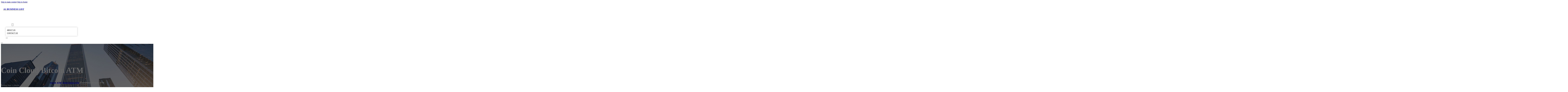

--- FILE ---
content_type: text/html; charset=UTF-8
request_url: https://a1businesslist.com/location/coin-cloud-bitcoin-atm-4/
body_size: 12532
content:
<!DOCTYPE html>
<html lang="en-US">
<head>
<meta charset="UTF-8">
<meta name="viewport" content="width=device-width, initial-scale=1">
<title>Coin Cloud Bitcoin ATM &#8211; A1 Business List</title>
<meta name='robots' content='max-image-preview:large' />
<link rel='dns-prefetch' href='//fonts.googleapis.com' />
<link rel="alternate" type="application/rss+xml" title="A1 Business List &raquo; Feed" href="https://a1businesslist.com/feed/" />
<link rel="alternate" type="application/rss+xml" title="A1 Business List &raquo; Comments Feed" href="https://a1businesslist.com/comments/feed/" />
<link rel="alternate" type="application/rss+xml" title="A1 Business List &raquo; Coin Cloud Bitcoin ATM Comments Feed" href="https://a1businesslist.com/location/coin-cloud-bitcoin-atm-4/feed/" />
<link rel="alternate" title="oEmbed (JSON)" type="application/json+oembed" href="https://a1businesslist.com/wp-json/oembed/1.0/embed?url=https%3A%2F%2Fa1businesslist.com%2Flocation%2Fcoin-cloud-bitcoin-atm-4%2F" />
<link rel="alternate" title="oEmbed (XML)" type="text/xml+oembed" href="https://a1businesslist.com/wp-json/oembed/1.0/embed?url=https%3A%2F%2Fa1businesslist.com%2Flocation%2Fcoin-cloud-bitcoin-atm-4%2F&#038;format=xml" />
<link rel="preconnect" href="https://fonts.gstatic.com/" crossorigin><style id='wp-img-auto-sizes-contain-inline-css'>
img:is([sizes=auto i],[sizes^="auto," i]){contain-intrinsic-size:3000px 1500px}
/*# sourceURL=wp-img-auto-sizes-contain-inline-css */
</style>
<style id='classic-theme-styles-inline-css'>
/*! This file is auto-generated */
.wp-block-button__link{color:#fff;background-color:#32373c;border-radius:9999px;box-shadow:none;text-decoration:none;padding:calc(.667em + 2px) calc(1.333em + 2px);font-size:1.125em}.wp-block-file__button{background:#32373c;color:#fff;text-decoration:none}
/*# sourceURL=/wp-includes/css/classic-themes.min.css */
</style>
<link rel='stylesheet' id='cpop-location-helper-global-styles-css' href='https://a1businesslist.com/wp-content/plugins/cpop_secondary_location_viewer/includes/css/cpop_secondary_location_viewer_styles.css?ver=1.2.0' media='all' />
<link rel='stylesheet' id='cpop_secondary_location_viewer-css' href='https://a1businesslist.com/wp-content/plugins/cpop_secondary_location_viewer/public/css/cpop_secondary_location_viewer-public.css?ver=1.2.0' media='all' />
<style id='wpgb-head-inline-css'>
.wp-grid-builder:not(.wpgb-template),.wpgb-facet{opacity:0.01}.wpgb-facet fieldset{margin:0;padding:0;border:none;outline:none;box-shadow:none}.wpgb-facet fieldset:last-child{margin-bottom:40px;}.wpgb-facet fieldset legend.wpgb-sr-only{height:1px;width:1px}
/*# sourceURL=wpgb-head-inline-css */
</style>
<link rel='stylesheet' id='bricks-frontend-css' href='https://a1businesslist.com/wp-content/themes/bricks/assets/css/frontend-layer.min.css?ver=1762811851' media='all' />
<style id='bricks-frontend-inline-css'>

			#brx-header {
				--x-header-transition: 0;
				--x-header-fade-transition: 0;
			}

			#brx-header.x-header_sticky-active {
				z-index: 999;
			}
		
/*# sourceURL=bricks-frontend-inline-css */
</style>
<link rel='stylesheet' id='bricks-child-css' href='https://a1businesslist.com/wp-content/themes/bricks-child/style.css?ver=1744180552' media='all' />
<link rel='stylesheet' id='bricks-font-awesome-6-brands-css' href='https://a1businesslist.com/wp-content/themes/bricks/assets/css/libs/font-awesome-6-brands-layer.min.css?ver=1762811851' media='all' />
<link rel='stylesheet' id='bricks-font-awesome-6-css' href='https://a1businesslist.com/wp-content/themes/bricks/assets/css/libs/font-awesome-6-layer.min.css?ver=1762811851' media='all' />
<link rel='stylesheet' id='bricks-photoswipe-css' href='https://a1businesslist.com/wp-content/themes/bricks/assets/css/libs/photoswipe.min.css?ver=1762811851' media='all' />
<style id='akismet-widget-style-inline-css'>

			.a-stats {
				--akismet-color-mid-green: #357b49;
				--akismet-color-white: #fff;
				--akismet-color-light-grey: #f6f7f7;

				max-width: 350px;
				width: auto;
			}

			.a-stats * {
				all: unset;
				box-sizing: border-box;
			}

			.a-stats strong {
				font-weight: 600;
			}

			.a-stats a.a-stats__link,
			.a-stats a.a-stats__link:visited,
			.a-stats a.a-stats__link:active {
				background: var(--akismet-color-mid-green);
				border: none;
				box-shadow: none;
				border-radius: 8px;
				color: var(--akismet-color-white);
				cursor: pointer;
				display: block;
				font-family: -apple-system, BlinkMacSystemFont, 'Segoe UI', 'Roboto', 'Oxygen-Sans', 'Ubuntu', 'Cantarell', 'Helvetica Neue', sans-serif;
				font-weight: 500;
				padding: 12px;
				text-align: center;
				text-decoration: none;
				transition: all 0.2s ease;
			}

			/* Extra specificity to deal with TwentyTwentyOne focus style */
			.widget .a-stats a.a-stats__link:focus {
				background: var(--akismet-color-mid-green);
				color: var(--akismet-color-white);
				text-decoration: none;
			}

			.a-stats a.a-stats__link:hover {
				filter: brightness(110%);
				box-shadow: 0 4px 12px rgba(0, 0, 0, 0.06), 0 0 2px rgba(0, 0, 0, 0.16);
			}

			.a-stats .count {
				color: var(--akismet-color-white);
				display: block;
				font-size: 1.5em;
				line-height: 1.4;
				padding: 0 13px;
				white-space: nowrap;
			}
		
/*# sourceURL=akismet-widget-style-inline-css */
</style>
<style id='bricks-frontend-inline-inline-css'>
html {scroll-behavior: smooth}:root {}#brxe-2490ac {color: #ffffff}@media (max-width: 478px) {#brxe-2490ac {font-size: 21px}}#brxe-0c82d7 {padding-top: 20px; padding-right: 20px; padding-bottom: 20px; padding-left: 20px}@media (max-width: 478px) {#brxe-0c82d7 {width: 70%}}#brxe-3ba664 {padding-top: 10px; padding-right: 10px; padding-bottom: 10px; padding-left: 10px; margin-top: 10px}@media (max-width: 767px) {#brxe-3f3019 {font-size: 25px; color: #0ec6c6; fill: #0ec6c6; margin-top: 20px}}@media (max-width: 478px) {#brxe-3f3019 {font-size: 25px; color: #0ec6c6; fill: #0ec6c6; margin-top: 20px}}@media (max-width: 767px) {#brxe-975bf3 {padding-top: 30px; padding-right: 20px; padding-left: 20px}}@media (max-width: 478px) {#brxe-975bf3 {padding-top: 30px; padding-left: 20px}}@media (max-width: 767px) {#brxe-0b31f3 {font-size: 25px}}@media (max-width: 478px) {#brxe-0b31f3 {font-size: 25px; color: #0ec6c6; fill: #0ec6c6}}@layer bricks {@media (max-width: 767px) {#brxe-e54cb6 .brx-toggle-div { display: inline-flex; }#brxe-e54cb6 .brxe-toggle { display: inline-flex; }[data-script-id="e54cb6"] .brx-nav-nested-items {opacity: 0;visibility: hidden;gap: 0;position: fixed;z-index: 1001;top: 0;right: 0;bottom: 0;left: 0;display: flex;align-items: center;justify-content: center;flex-direction: column;background-color: #fff;overflow-y: scroll;flex-wrap: nowrap;}#brxe-e54cb6.brx-open .brx-nav-nested-items {opacity: 1;visibility: visible;}}}#brxe-e54cb6 .brx-nav-nested-items > li > a {font-family: "Roboto"; text-transform: uppercase; font-weight: 700; font-size: 14px; color: #ffffff}#brxe-e54cb6 .brx-nav-nested-items > li > .brxe-text-link:not(a) {font-family: "Roboto"; text-transform: uppercase; font-weight: 700; font-size: 14px; color: #ffffff}#brxe-e54cb6 .brx-nav-nested-items > li > .brxe-icon {font-family: "Roboto"; text-transform: uppercase; font-weight: 700; font-size: 14px; color: #ffffff}#brxe-e54cb6 .brx-nav-nested-items > li:has( > .brxe-svg) {font-family: "Roboto"; text-transform: uppercase; font-weight: 700; font-size: 14px; color: #ffffff}#brxe-e54cb6 .brx-nav-nested-items > li > .brx-submenu-toggle > * {font-family: "Roboto"; text-transform: uppercase; font-weight: 700; font-size: 14px; color: #ffffff}#brxe-e54cb6 .brx-nav-nested-items > li > [aria-current="page"] {color: #ff9800; font-weight: 700; font-family: "Roboto"}#brxe-e54cb6 .brx-nav-nested-items > li > .brx-submenu-toggle.aria-current > * {color: #ff9800; font-weight: 700; font-family: "Roboto"}#brxe-e54cb6 .brx-nav-nested-items > li:hover > a {color: #ff9800}#brxe-e54cb6 .brx-nav-nested-items > li:hover > .brxe-text-link:not(a) {color: #ff9800}#brxe-e54cb6 .brx-nav-nested-items > li:hover > .brxe-icon {color: #ff9800}#brxe-e54cb6 .brx-nav-nested-items > li:hover:has( > .brxe-svg) {color: #ff9800}#brxe-e54cb6 .brx-nav-nested-items > li:hover > .brx-submenu-toggle > * {color: #ff9800}#brxe-e54cb6 .brx-dropdown-content > li > a {color: #616161; font-size: 14px; text-transform: uppercase; font-family: "Roboto"; font-weight: 700; padding-top: 3px}#brxe-e54cb6 .brx-dropdown-content .brx-submenu-toggle > * {color: #616161; font-size: 14px; text-transform: uppercase; font-family: "Roboto"; font-weight: 700}#brxe-e54cb6 .brx-dropdown-content > li > a:hover {color: #ff9800}#brxe-e54cb6 .brx-dropdown-content .brx-submenu-toggle > *:hover {color: #ff9800}#brxe-e54cb6 .brx-dropdown-content :where(.brx-submenu-toggle > *) {padding-top: 3px}#brxe-e54cb6 .brx-dropdown-content {box-shadow: 0 0 10px 2px rgba(33, 33, 33, 0.18)}@media (max-width: 767px) {#brxe-e54cb6.brx-open .brx-nav-nested-items {justify-content: flex-start; background-color: #616161}}@media (max-width: 478px) {#brxe-e54cb6.brx-open .brx-nav-nested-items {justify-content: flex-start; align-items: flex-start}}#brxe-3e1271 {width: 50%; align-items: center; font-family: "Poppins"; color: #ffffff; align-self: center !important}@media (max-width: 478px) {#brxe-3e1271 {align-items: flex-end; width: 30%}}#brxe-ed68d3 {flex-direction: row; justify-content: flex-end}@media (max-width: 478px) {#brxe-673927 {padding-right: 20px; padding-left: 20px}}#brxe-5a9593 {text-transform: capitalize; color: #ffffff; font-size: 4em}@media (max-width: 478px) {#brxe-5a9593 {text-align: center; font-size: 50px; margin-top: 50px}}#brxe-68ed6a {font-family: "Poppins"; color: #ffffff; text-align: center; font-weight: 700; gap: 10px}#brxe-3f85a5 {color: #ffffff}#brxe-42576c {align-items: flex-start}#brxe-dfaf01 {padding-top: 10vw; padding-bottom: 7vw; background-position: center center; background-size: cover; background-repeat: no-repeat; background-image: url(https://a1businesslist.com/wp-content/uploads/2024/07/a1-business-list-2.jpg); position: relative}:where(#brxe-dfaf01 > *:not(figcaption)) {position: relative}#brxe-dfaf01::before {background-image: linear-gradient(rgba(0, 0, 0, 0.6), rgba(0, 0, 0, 0.6)); position: absolute; content: ""; top: 0; right: 0; bottom: 0; left: 0; pointer-events: none}@media (max-width: 478px) {#brxe-dfaf01 {padding-right: 20px; padding-left: 20px}}#brxe-cd0c71 {color: #000000; text-transform: capitalize; margin-bottom: 20px}#brxe-cd0c71 a {color: #000000; text-transform: capitalize; font-size: inherit}#brxe-fc28c4 li:nth-child(1) svg {height: 25px}#brxe-fc28c4 li:nth-child(2) svg {height: 25px}#brxe-fc28c4 li:nth-child(3) svg {height: 25px}#brxe-fc28c4 li:nth-child(4) svg {height: 25px}#brxe-fc28c4 li:nth-child(5) svg {height: 25px}#brxe-fc28c4 li:nth-child(6) svg {height: 25px}#brxe-fc28c4 li:nth-child(7) svg {height: 25px}#brxe-fc28c4 .separator {flex-basis: 15px; flex-grow: 0; border-top-style: dotted}#brxe-fc28c4 .content {justify-content: flex-start}#brxe-fc28c4 .description {justify-content: flex-start}#brxe-fc28c4 li {padding-top: 5px}#brxe-fc28c4 li:nth-child(even) {background-color: #e0e0e0}#brxe-82c978 {margin-top: 15px; margin-right: 15px; margin-bottom: 15px; margin-left: 15px}#brxe-a99934:not(.tag), #brxe-a99934 img {object-fit: contain}#brxe-a99934 {border: 1px solid #ffffff; border-radius: 5px; box-shadow: 0 0 15px 0 rgba(0, 0, 0, 0.35); padding-top: 0; padding-right: 0; padding-bottom: 0; padding-left: 0; margin-top: 15px; margin-bottom: 15px}#brxe-d63c87 {margin-top: 15px; margin-right: 15px; margin-bottom: 15px; margin-left: 15px}#brxe-d0994c {flex-direction: row; align-self: center !important; justify-content: center; align-items: center}#brxe-fb032c {transition: opacity 0.35s ease; padding-top: 35px; flex-direction: column}#brxe-fb032c.wpgb-loading {opacity: 0.35}#brxe-36a1ea {align-self: center; justify-content: center; align-items: center}#brxe-f25e21 {align-self: center; justify-content: center; align-items: center}#brxe-32758f {transition: opacity 0.35s ease; padding-top: 35px; flex-direction: row}#brxe-32758f.wpgb-loading {opacity: 0.35}#brxe-b14105 {color: #000000; text-transform: capitalize; margin-bottom: 20px}#brxe-b14105 a {color: #000000; text-transform: capitalize; font-size: inherit}#brxe-602244 {color: #3b5998; fill: #3b5998; font-size: 40px}#brxe-602244:hover {color: #000000; fill: #000000}#brxe-e19cb4 {color: #4e433c; fill: #4e433c; font-size: 40px}#brxe-e19cb4:hover {color: #000000; fill: #000000}#brxe-fca640 {color: #4cc2ff; fill: #4cc2ff; font-size: 40px}#brxe-fca640:hover {color: #000000; fill: #000000}#brxe-38e693 {color: #f44336; fill: #f44336; font-size: 40px}#brxe-38e693:hover {color: #000000; fill: #000000}#brxe-42b4d0 {color: #0077b5; fill: #0077b5; font-size: 40px}#brxe-42b4d0:hover {color: #000000; fill: #000000}#brxe-d4c442 {color: #e60023; fill: #e60023; font-size: 40px}#brxe-d4c442:hover {color: #000000; fill: #000000}#brxe-145e8c {color: #35465c; fill: #35465c; font-size: 40px}#brxe-145e8c:hover {color: #000000; fill: #000000}#brxe-70e965 {flex-direction: row; column-gap: 10px}#brxe-70efdd {transition: opacity 0.35s ease; padding-top: 25px}#brxe-70efdd.wpgb-loading {opacity: 0.35}#brxe-48657a {padding-top: 15px; padding-right: 0; padding-bottom: 15px; padding-left: 0; width: 67%; border: 1px solid #ffffff; box-shadow: 0 0 0 0 transparent}@media (max-width: 767px) {#brxe-48657a {width: 100%}}@media (max-width: 478px) {#brxe-48657a {align-items: center; margin-top: 35px; margin-right: 0; margin-left: 0; width: 100%; padding-right: 0; padding-left: 0}}#brxe-094343 {color: #000000; text-transform: capitalize}#brxe-094343 a {color: #000000; text-transform: capitalize; font-size: inherit}#brxe-6d4134 .separator {flex-basis: 15px; flex-grow: 0; border-top-style: dotted}#brxe-6d4134 .content {justify-content: flex-start}#brxe-6d4134 .description {justify-content: flex-start; font-weight: 600}#brxe-6d4134 li {padding-top: 5px}#brxe-6d4134 .meta {font-weight: 600}#brxe-bdd098 .toc-list {padding-top: 15px}#brxe-bdd098 .toc-link.is-active-link {font-weight: 500}#brxe-bdd098 .toc-link {font-weight: 500}#brxe-bdd098 .toc-link:hover {color: #ff5722}#brxe-491325 {transition: opacity 0.35s ease; align-items: center}#brxe-491325.wpgb-loading {opacity: 0.35}#brxe-c1f464 {width: 33%; border: 1px solid var(--bricks-border-color); border-radius: 10px; padding-top: 20px; padding-right: 20px; padding-bottom: 20px; padding-left: 20px; background-color: #fafafa; position: sticky; top: 200px; align-items: center}@media (max-width: 767px) {#brxe-c1f464 {width: 100%}}@media (max-width: 478px) {#brxe-c1f464 {margin-right: 0; margin-left: 0}}#brxe-0744e3 {width: 1300px; flex-direction: row-reverse; column-gap: 50px}@media (max-width: 767px) {#brxe-0744e3 {flex-direction: column-reverse; row-gap: 30px}}@media (max-width: 478px) {#brxe-0744e3 {align-self: center !important; justify-content: center; align-items: center; flex-direction: column-reverse}}#brxe-9abbdd {padding-top: 35px; padding-bottom: 35px; border-bottom: 1px solid rgba(66, 66, 66, 0.22)}@media (max-width: 767px) {#brxe-9abbdd {padding-right: 30px; padding-left: 30px}}#brxe-21ef57 {text-transform: capitalize; height: 100%}#brxe-23ad6d {transition: opacity 0.35s ease; border: 1px solid #ffffff; box-shadow: 0 0 15px 0 rgba(0, 0, 0, 0.25); padding-top: 15px; padding-right: 15px; padding-bottom: 15px; padding-left: 15px; margin-top: 15px; margin-bottom: 15px}#brxe-23ad6d.wpgb-loading {opacity: 0.35}#brxe-1da00c {height: 100%}#brxe-c8ece2 {transition: opacity 0.35s ease; padding-top: 15px; padding-right: 15px; padding-bottom: 15px; padding-left: 15px; border: 1px solid #ffffff; box-shadow: 0 0 15px 0 rgba(0, 0, 0, 0.25); margin-top: 15px; margin-bottom: 15px}#brxe-c8ece2.wpgb-loading {opacity: 0.35}#brxe-4d4d3e {align-items: stretch; flex-direction: row}#brxe-5f75ff {padding-top: 35px; padding-bottom: 35px}#brxe-fa5cec {font-size: 50px; padding-top: 15px; padding-right: 15px; padding-bottom: 15px; padding-left: 15px; background-color: #ffffff; color: #f44336; fill: #f44336; border-radius: 50px; margin-right: 15px}#brxe-e88177 {transition: opacity 0.35s ease; align-items: flex-end; flex-direction: column}#brxe-e88177.wpgb-loading {opacity: 0.35}#brxe-df5dc4 {color: #ffffff; font-weight: 700}#brxe-df5dc4 a {color: #ffffff; font-weight: 700; font-size: inherit}#brxe-bf3ff1 {font-family: "Inter"; font-weight: 700; font-size: 3em; color: #ffffff}#brxe-bf3ff1 a {font-family: "Inter"; font-weight: 700; font-size: 3em; color: #ffffff; font-size: inherit}#brxe-0f323f {transition: opacity 0.35s ease; align-items: flex-start}#brxe-0f323f.wpgb-loading {opacity: 0.35}#brxe-c75940 {align-self: center !important; justify-content: center; align-items: center; max-width: 40%; flex-direction: row; padding-bottom: 20px}@media (max-width: 478px) {#brxe-c75940 {justify-content: center}}#brxe-c2cb9e {text-align: center; font-size: 20px; font-style: italic}#brxe-c2cb9e a {text-align: center; font-size: 20px; font-style: italic; font-size: inherit}#brxe-d885af {align-items: center; row-gap: 20px}#brxe-081fd4 {font-size: 15px; font-weight: 700; text-transform: uppercase}#brxe-cf1479 {align-items: center; flex-direction: row; justify-content: center; column-gap: 20px}#brxe-9a541a {flex-direction: column; align-items: center; justify-content: center; column-gap: 20px}#brxe-770b8b {row-gap: 30px}#brxe-90a44f {text-align: center; font-size: 20px; font-style: italic}#brxe-90a44f a {text-align: center; font-size: 20px; font-style: italic; font-size: inherit}#brxe-11d018 {align-items: center; row-gap: 20px}#brxe-2f773c {font-size: 15px; font-weight: 700; text-transform: uppercase}#brxe-f1e16e {flex-direction: row; align-items: center; justify-content: center; column-gap: 20px}#brxe-9e54a4 {column-gap: 20px; align-items: center; justify-content: center; flex-direction: column}#brxe-138d75 {row-gap: 30px}#brxe-5bb0ef {text-align: center; font-size: 20px; font-style: italic}#brxe-5bb0ef a {text-align: center; font-size: 20px; font-style: italic; font-size: inherit}#brxe-1cf5ef {align-items: center; row-gap: 20px}#brxe-c5f16e {font-size: 15px; font-weight: 700; text-transform: uppercase}#brxe-509225 {flex-direction: row; align-items: center; justify-content: center; column-gap: 20px}#brxe-0e341d {column-gap: 20px; align-items: center; justify-content: center; flex-direction: column}#brxe-5d965d {row-gap: 30px}#brxe-6bed4f {text-align: center; font-size: 20px; font-style: italic}#brxe-6bed4f a {text-align: center; font-size: 20px; font-style: italic; font-size: inherit}#brxe-d69523 {align-items: center; row-gap: 20px}#brxe-667612 {font-size: 15px; font-weight: 700; text-transform: uppercase}#brxe-d30c3f {flex-direction: row; align-items: center; justify-content: center; column-gap: 20px}#brxe-df7719 {column-gap: 20px; align-items: center; justify-content: center; flex-direction: column}#brxe-c178c7 {row-gap: 30px}#brxe-d40d13 {text-align: center; font-size: 20px; font-style: italic}#brxe-d40d13 a {text-align: center; font-size: 20px; font-style: italic; font-size: inherit}#brxe-e44400 {align-items: center; row-gap: 20px}#brxe-3c1898 {font-size: 15px; font-weight: 700; text-transform: uppercase}#brxe-20147b {flex-direction: row; align-items: center; justify-content: center; column-gap: 20px}#brxe-891c5c {column-gap: 20px; align-items: center; justify-content: center; flex-direction: column}#brxe-797317 {row-gap: 30px}#brxe-92d2df {background-color: #e6e7e8}#brxe-0e3e94 {background-color: #212121; padding-top: 2vw; padding-bottom: 2vw; justify-content: center; align-self: center !important; align-items: center; flex-direction: column}@media (max-width: 478px) {#brxe-0e3e94 {padding-right: 20px; padding-left: 20px; align-items: center; justify-content: center; align-self: center !important}}#brxe-35a5ea {transition: opacity 0.35s ease; border: 1px solid #ffffff; box-shadow: 0 0 15px 0 rgba(0, 0, 0, 0.25); padding-top: 15px; padding-right: 15px; padding-bottom: 15px; padding-left: 15px; margin-top: 15px; margin-bottom: 15px}#brxe-35a5ea.wpgb-loading {opacity: 0.35}#brxe-e95c55 {transition: opacity 0.35s ease; border: 1px solid #ffffff; box-shadow: 0 0 15px 0 rgba(0, 0, 0, 0.25); padding-top: 15px; padding-right: 15px; padding-bottom: 15px; padding-left: 15px; margin-top: 15px; margin-bottom: 15px}#brxe-e95c55.wpgb-loading {opacity: 0.35}#brxe-d8bb11 {transition: opacity 0.35s ease; border: 1px solid #ffffff; box-shadow: 0 0 15px 0 rgba(0, 0, 0, 0.25); padding-top: 15px; padding-right: 15px; padding-bottom: 15px; padding-left: 15px; margin-top: 15px; margin-bottom: 15px}#brxe-d8bb11.wpgb-loading {opacity: 0.35}#brxe-8f6de2 {transition: opacity 0.35s ease; border: 1px solid #ffffff; box-shadow: 0 0 15px 0 rgba(0, 0, 0, 0.25); padding-top: 15px; padding-right: 15px; padding-bottom: 15px; padding-left: 15px; margin-top: 15px; margin-bottom: 15px}#brxe-8f6de2.wpgb-loading {opacity: 0.35}#brxe-3c979c {align-items: center}#brxe-b938f9 {margin-bottom: 5vw}#brxe-e770b0 {color: #f5f5f5; font-weight: 700; text-transform: uppercase; font-size: 29px; font-family: "Poppins"}@media (max-width: 767px) {#brxe-e770b0 {font-size: 25px}}@media (max-width: 478px) {#brxe-e770b0 {text-align: center; font-size: 24px}}#brxe-c28ca5 {color: #ffffff; font-family: "Poppins"; margin-top: 20px}#brxe-c28ca5 a {color: #ffffff; font-family: "Poppins"; font-size: inherit}#brxe-b1bb60 {color: #ffffff; font-family: "Poppins"; font-weight: 700; font-size: 20px}#brxe-c61c30 {font-size: 16px; font-weight: 500; font-family: "Poppins"; color: #ffffff; margin-top: 20px}#brxe-c61c30:hover {color: #e0e0e0}#brxe-372d7b {font-size: 16px; font-weight: 500; font-family: "Poppins"; color: #ffffff; margin-top: 5px}#brxe-372d7b:hover {color: #e0e0e0}#brxe-980af1 {font-size: 16px; font-weight: 500; font-family: "Poppins"; color: #ffffff; margin-top: 5px}#brxe-980af1:hover {color: #e0e0e0}#brxe-f96aa8 {font-size: 16px; font-weight: 500; font-family: "Poppins"; color: #ffffff; margin-top: 5px}#brxe-f96aa8:hover {color: #e0e0e0}#brxe-bdf041 {color: #ffffff; font-family: "Poppins"; font-weight: 700; font-size: 20px}#brxe-5d5266 .content {font-family: "Poppins"; color: #ffffff; font-weight: 500; font-size: 15px}#brxe-5d5266 {margin-top: 20px; margin-right: 20px; flex-direction: row; gap: 10px}#brxe-5d5266 .icon i {font-size: 15px}#brxe-5d5266 .icon {color: #e0e0e0; align-self: flex-start; padding-top: 6px}#brxe-5d5266 .icon a {color: #e0e0e0}@media (max-width: 478px) {#brxe-5d5266 {flex-direction: column; margin-right: 0}#brxe-5d5266 .icon {align-self: center}#brxe-5d5266 .content {text-align: center}}#brxe-d5f80d .content {font-family: "Poppins"; color: #ffffff; font-weight: 500; font-size: 15px}#brxe-d5f80d {margin-top: 10px; margin-right: 20px; flex-direction: row; gap: 10px}#brxe-d5f80d .icon i {font-size: 15px}#brxe-d5f80d .icon {color: #e0e0e0; align-self: flex-start; padding-top: 6px}#brxe-d5f80d .icon a {color: #e0e0e0}@media (max-width: 478px) {#brxe-d5f80d .content {text-align: center}#brxe-d5f80d {flex-direction: column; margin-right: 0}#brxe-d5f80d .icon {align-self: center}}#brxe-2181e5 .content {font-family: "Poppins"; color: #ffffff; font-weight: 500; font-size: 15px}#brxe-2181e5 {margin-top: 10px; margin-right: 20px; flex-direction: row; gap: 10px}#brxe-2181e5 .icon i {font-size: 15px}#brxe-2181e5 .icon {color: #e0e0e0; align-self: flex-start; padding-top: 6px}#brxe-2181e5 .icon a {color: #e0e0e0}@media (max-width: 478px) {#brxe-2181e5 {flex-direction: column; margin-right: 0}#brxe-2181e5 .icon {align-self: center}#brxe-2181e5 .content {text-align: center}}#brxe-b2c9f3 {color: #ffffff; font-family: "Poppins"; font-weight: 700; font-size: 20px}#brxe-d4e0f0 {color: #ffffff; font-family: "Poppins"; margin-top: 20px}#brxe-d4e0f0 a {color: #ffffff; font-family: "Poppins"; font-size: inherit}#brxe-0f1d97 {margin-top: 15px}#brxe-0f1d97 .bricks-button {background-color: #ff9800; font-family: "Poppins"; font-weight: 500; text-transform: uppercase; color: #e0e0e0}#brxe-0f1d97 .submit-button-wrapper {width: 1000%}#brxe-0f1d97 .form-group:not(:last-child):not(.captcha) {padding-bottom: 15px}#brxe-0f1d97 button[type=submit].bricks-button {border-radius: 50px}#brxe-0f1d97 .form-group input {border-radius: 50px}#brxe-0f1d97 .flatpickr {border-radius: 50px}#brxe-0f1d97 select {border-radius: 50px}#brxe-0f1d97 textarea {border-radius: 50px}#brxe-0f1d97 .bricks-button:not([type=submit]) {border-radius: 50px}#brxe-0f1d97 .choose-files {border-radius: 50px}#brxe-0f1d97 .bricks-button:hover {background-color: #616161}#brxe-644a19 {width: 1300px; flex-direction: row; column-gap: 30px; row-gap: 30px}#brxe-360b8d {padding-top: 4vw; padding-bottom: 5vw; background-color: #212121; row-gap: 50px}@media (max-width: 991px) {#brxe-360b8d {padding-right: 20px; padding-left: 20px}}#brxe-351555 {color: #ffffff; font-family: "Poppins"}#brxe-351555 a {color: #ffffff; font-family: "Poppins"; font-size: inherit}@media (max-width: 478px) {#brxe-351555 {text-align: center; align-self: center}#brxe-351555 a {text-align: center; font-size: inherit}}#brxe-2ae7d6 {align-items: flex-start}#brxe-add0e1 {flex-direction: row; width: 1300px; align-items: center}#brxe-d761c6 {background-color: #212121; padding-top: 15px; padding-bottom: 15px; border-top: 1px solid #616161}#brx-header.brx-sticky.scrolling > .brxe-section,#brx-header.brx-sticky.scrolling > .brxe-container,#brx-header.brx-sticky.scrolling > .brxe-block,#brx-header.brx-sticky.scrolling > .brxe-div {background-color: #424242}
/*# sourceURL=bricks-frontend-inline-inline-css */
</style>
<link rel='stylesheet' id='bricks-google-fonts-css' href='https://fonts.googleapis.com/css2?family=Inter:ital,wght@0,100;0,200;0,300;0,400;0,500;0,600;0,700;0,800;0,900;1,100;1,200;1,300;1,400;1,500;1,600;1,700;1,800;1,900&#038;display=swap&#038;family=Poppins:ital,wght@0,100;0,200;0,300;0,400;0,500;0,600;0,700;0,800;0,900;1,100;1,200;1,300;1,400;1,500;1,600;1,700;1,800;1,900&#038;display=swap&#038;family=Roboto:ital,wght@0,100;0,200;0,300;0,400;0,500;0,600;0,700;0,800;0,900;1,100;1,200;1,300;1,400;1,500;1,600;1,700;1,800;1,900&#038;display=swap' media='all' />
<script src="https://a1businesslist.com/wp-includes/js/jquery/jquery.min.js?ver=3.7.1" id="jquery-core-js"></script>
<link rel="https://api.w.org/" href="https://a1businesslist.com/wp-json/" /><link rel="alternate" title="JSON" type="application/json" href="https://a1businesslist.com/wp-json/wp/v2/location/2006" /><link rel="EditURI" type="application/rsd+xml" title="RSD" href="https://a1businesslist.com/xmlrpc.php?rsd" />
<meta name="generator" content="WordPress 6.9" />
<link rel="canonical" href="https://a1businesslist.com/location/coin-cloud-bitcoin-atm-4/" />
<link rel='shortlink' href='https://a1businesslist.com/?p=2006' />
        <style>
            #wp-admin-bar-openai-transient-default {
                overflow: auto;
                white-space: nowrap;
                max-height: 80vh;
            }
        </style>
    <noscript><style>.wp-grid-builder .wpgb-card.wpgb-card-hidden .wpgb-card-wrapper{opacity:1!important;visibility:visible!important;transform:none!important}.wpgb-facet {opacity:1!important;pointer-events:auto!important}.wpgb-facet *:not(.wpgb-pagination-facet){display:none}</style></noscript>
<meta property="og:url" content="https://a1businesslist.com/location/coin-cloud-bitcoin-atm-4/" />
<meta property="og:site_name" content="A1 Business List" />
<meta property="og:title" content="Coin Cloud Bitcoin ATM" />
<meta property="og:description" content="[locations]" />
<meta property="og:type" content="website" />
<style id='global-styles-inline-css'>
:root{--wp--preset--aspect-ratio--square: 1;--wp--preset--aspect-ratio--4-3: 4/3;--wp--preset--aspect-ratio--3-4: 3/4;--wp--preset--aspect-ratio--3-2: 3/2;--wp--preset--aspect-ratio--2-3: 2/3;--wp--preset--aspect-ratio--16-9: 16/9;--wp--preset--aspect-ratio--9-16: 9/16;--wp--preset--color--black: #000000;--wp--preset--color--cyan-bluish-gray: #abb8c3;--wp--preset--color--white: #ffffff;--wp--preset--color--pale-pink: #f78da7;--wp--preset--color--vivid-red: #cf2e2e;--wp--preset--color--luminous-vivid-orange: #ff6900;--wp--preset--color--luminous-vivid-amber: #fcb900;--wp--preset--color--light-green-cyan: #7bdcb5;--wp--preset--color--vivid-green-cyan: #00d084;--wp--preset--color--pale-cyan-blue: #8ed1fc;--wp--preset--color--vivid-cyan-blue: #0693e3;--wp--preset--color--vivid-purple: #9b51e0;--wp--preset--gradient--vivid-cyan-blue-to-vivid-purple: linear-gradient(135deg,rgb(6,147,227) 0%,rgb(155,81,224) 100%);--wp--preset--gradient--light-green-cyan-to-vivid-green-cyan: linear-gradient(135deg,rgb(122,220,180) 0%,rgb(0,208,130) 100%);--wp--preset--gradient--luminous-vivid-amber-to-luminous-vivid-orange: linear-gradient(135deg,rgb(252,185,0) 0%,rgb(255,105,0) 100%);--wp--preset--gradient--luminous-vivid-orange-to-vivid-red: linear-gradient(135deg,rgb(255,105,0) 0%,rgb(207,46,46) 100%);--wp--preset--gradient--very-light-gray-to-cyan-bluish-gray: linear-gradient(135deg,rgb(238,238,238) 0%,rgb(169,184,195) 100%);--wp--preset--gradient--cool-to-warm-spectrum: linear-gradient(135deg,rgb(74,234,220) 0%,rgb(151,120,209) 20%,rgb(207,42,186) 40%,rgb(238,44,130) 60%,rgb(251,105,98) 80%,rgb(254,248,76) 100%);--wp--preset--gradient--blush-light-purple: linear-gradient(135deg,rgb(255,206,236) 0%,rgb(152,150,240) 100%);--wp--preset--gradient--blush-bordeaux: linear-gradient(135deg,rgb(254,205,165) 0%,rgb(254,45,45) 50%,rgb(107,0,62) 100%);--wp--preset--gradient--luminous-dusk: linear-gradient(135deg,rgb(255,203,112) 0%,rgb(199,81,192) 50%,rgb(65,88,208) 100%);--wp--preset--gradient--pale-ocean: linear-gradient(135deg,rgb(255,245,203) 0%,rgb(182,227,212) 50%,rgb(51,167,181) 100%);--wp--preset--gradient--electric-grass: linear-gradient(135deg,rgb(202,248,128) 0%,rgb(113,206,126) 100%);--wp--preset--gradient--midnight: linear-gradient(135deg,rgb(2,3,129) 0%,rgb(40,116,252) 100%);--wp--preset--font-size--small: 13px;--wp--preset--font-size--medium: 20px;--wp--preset--font-size--large: 36px;--wp--preset--font-size--x-large: 42px;--wp--preset--spacing--20: 0.44rem;--wp--preset--spacing--30: 0.67rem;--wp--preset--spacing--40: 1rem;--wp--preset--spacing--50: 1.5rem;--wp--preset--spacing--60: 2.25rem;--wp--preset--spacing--70: 3.38rem;--wp--preset--spacing--80: 5.06rem;--wp--preset--shadow--natural: 6px 6px 9px rgba(0, 0, 0, 0.2);--wp--preset--shadow--deep: 12px 12px 50px rgba(0, 0, 0, 0.4);--wp--preset--shadow--sharp: 6px 6px 0px rgba(0, 0, 0, 0.2);--wp--preset--shadow--outlined: 6px 6px 0px -3px rgb(255, 255, 255), 6px 6px rgb(0, 0, 0);--wp--preset--shadow--crisp: 6px 6px 0px rgb(0, 0, 0);}:where(.is-layout-flex){gap: 0.5em;}:where(.is-layout-grid){gap: 0.5em;}body .is-layout-flex{display: flex;}.is-layout-flex{flex-wrap: wrap;align-items: center;}.is-layout-flex > :is(*, div){margin: 0;}body .is-layout-grid{display: grid;}.is-layout-grid > :is(*, div){margin: 0;}:where(.wp-block-columns.is-layout-flex){gap: 2em;}:where(.wp-block-columns.is-layout-grid){gap: 2em;}:where(.wp-block-post-template.is-layout-flex){gap: 1.25em;}:where(.wp-block-post-template.is-layout-grid){gap: 1.25em;}.has-black-color{color: var(--wp--preset--color--black) !important;}.has-cyan-bluish-gray-color{color: var(--wp--preset--color--cyan-bluish-gray) !important;}.has-white-color{color: var(--wp--preset--color--white) !important;}.has-pale-pink-color{color: var(--wp--preset--color--pale-pink) !important;}.has-vivid-red-color{color: var(--wp--preset--color--vivid-red) !important;}.has-luminous-vivid-orange-color{color: var(--wp--preset--color--luminous-vivid-orange) !important;}.has-luminous-vivid-amber-color{color: var(--wp--preset--color--luminous-vivid-amber) !important;}.has-light-green-cyan-color{color: var(--wp--preset--color--light-green-cyan) !important;}.has-vivid-green-cyan-color{color: var(--wp--preset--color--vivid-green-cyan) !important;}.has-pale-cyan-blue-color{color: var(--wp--preset--color--pale-cyan-blue) !important;}.has-vivid-cyan-blue-color{color: var(--wp--preset--color--vivid-cyan-blue) !important;}.has-vivid-purple-color{color: var(--wp--preset--color--vivid-purple) !important;}.has-black-background-color{background-color: var(--wp--preset--color--black) !important;}.has-cyan-bluish-gray-background-color{background-color: var(--wp--preset--color--cyan-bluish-gray) !important;}.has-white-background-color{background-color: var(--wp--preset--color--white) !important;}.has-pale-pink-background-color{background-color: var(--wp--preset--color--pale-pink) !important;}.has-vivid-red-background-color{background-color: var(--wp--preset--color--vivid-red) !important;}.has-luminous-vivid-orange-background-color{background-color: var(--wp--preset--color--luminous-vivid-orange) !important;}.has-luminous-vivid-amber-background-color{background-color: var(--wp--preset--color--luminous-vivid-amber) !important;}.has-light-green-cyan-background-color{background-color: var(--wp--preset--color--light-green-cyan) !important;}.has-vivid-green-cyan-background-color{background-color: var(--wp--preset--color--vivid-green-cyan) !important;}.has-pale-cyan-blue-background-color{background-color: var(--wp--preset--color--pale-cyan-blue) !important;}.has-vivid-cyan-blue-background-color{background-color: var(--wp--preset--color--vivid-cyan-blue) !important;}.has-vivid-purple-background-color{background-color: var(--wp--preset--color--vivid-purple) !important;}.has-black-border-color{border-color: var(--wp--preset--color--black) !important;}.has-cyan-bluish-gray-border-color{border-color: var(--wp--preset--color--cyan-bluish-gray) !important;}.has-white-border-color{border-color: var(--wp--preset--color--white) !important;}.has-pale-pink-border-color{border-color: var(--wp--preset--color--pale-pink) !important;}.has-vivid-red-border-color{border-color: var(--wp--preset--color--vivid-red) !important;}.has-luminous-vivid-orange-border-color{border-color: var(--wp--preset--color--luminous-vivid-orange) !important;}.has-luminous-vivid-amber-border-color{border-color: var(--wp--preset--color--luminous-vivid-amber) !important;}.has-light-green-cyan-border-color{border-color: var(--wp--preset--color--light-green-cyan) !important;}.has-vivid-green-cyan-border-color{border-color: var(--wp--preset--color--vivid-green-cyan) !important;}.has-pale-cyan-blue-border-color{border-color: var(--wp--preset--color--pale-cyan-blue) !important;}.has-vivid-cyan-blue-border-color{border-color: var(--wp--preset--color--vivid-cyan-blue) !important;}.has-vivid-purple-border-color{border-color: var(--wp--preset--color--vivid-purple) !important;}.has-vivid-cyan-blue-to-vivid-purple-gradient-background{background: var(--wp--preset--gradient--vivid-cyan-blue-to-vivid-purple) !important;}.has-light-green-cyan-to-vivid-green-cyan-gradient-background{background: var(--wp--preset--gradient--light-green-cyan-to-vivid-green-cyan) !important;}.has-luminous-vivid-amber-to-luminous-vivid-orange-gradient-background{background: var(--wp--preset--gradient--luminous-vivid-amber-to-luminous-vivid-orange) !important;}.has-luminous-vivid-orange-to-vivid-red-gradient-background{background: var(--wp--preset--gradient--luminous-vivid-orange-to-vivid-red) !important;}.has-very-light-gray-to-cyan-bluish-gray-gradient-background{background: var(--wp--preset--gradient--very-light-gray-to-cyan-bluish-gray) !important;}.has-cool-to-warm-spectrum-gradient-background{background: var(--wp--preset--gradient--cool-to-warm-spectrum) !important;}.has-blush-light-purple-gradient-background{background: var(--wp--preset--gradient--blush-light-purple) !important;}.has-blush-bordeaux-gradient-background{background: var(--wp--preset--gradient--blush-bordeaux) !important;}.has-luminous-dusk-gradient-background{background: var(--wp--preset--gradient--luminous-dusk) !important;}.has-pale-ocean-gradient-background{background: var(--wp--preset--gradient--pale-ocean) !important;}.has-electric-grass-gradient-background{background: var(--wp--preset--gradient--electric-grass) !important;}.has-midnight-gradient-background{background: var(--wp--preset--gradient--midnight) !important;}.has-small-font-size{font-size: var(--wp--preset--font-size--small) !important;}.has-medium-font-size{font-size: var(--wp--preset--font-size--medium) !important;}.has-large-font-size{font-size: var(--wp--preset--font-size--large) !important;}.has-x-large-font-size{font-size: var(--wp--preset--font-size--x-large) !important;}
/*# sourceURL=global-styles-inline-css */
</style>
</head>

<body class="wp-singular location-template-default single single-location postid-2006 single-format-standard wp-theme-bricks wp-child-theme-bricks-child brx-body bricks-is-frontend wp-embed-responsive">		<a class="skip-link" href="#brx-content">Skip to main content</a>

					<a class="skip-link" href="#brx-footer">Skip to footer</a>
			<header id="brx-header" class="brx-sticky" data-x-overlay="none"><section id="brxe-673927" class="brxe-section bricks-lazy-hidden"><div id="brxe-ed68d3" class="brxe-container bricks-lazy-hidden"><div id="brxe-0c82d7" class="brxe-block bricks-lazy-hidden"><h3 id="brxe-2490ac" class="brxe-heading"><a href="https://a1businesslist.com/">A1 BUSINESS LIST</a></h3></div><div id="brxe-3e1271" class="brxe-block bricks-lazy-hidden"><nav id="brxe-e54cb6" data-script-id="e54cb6" class="brxe-nav-nested bricks-lazy-hidden" aria-label="Menu" data-toggle="mobile_landscape"><ul id="brxe-975bf3" class="brxe-block brx-nav-nested-items bricks-lazy-hidden"><li class="menu-item"><a id="brxe-5c1bfa" class="brxe-text-link" href="https://a1businesslist.com/">Home</a></li><li class="menu-item"><a id="brxe-c8511d" class="brxe-text-link" href="https://a1businesslist.com/locations/">Locations</a></li><li id="brxe-135804" data-script-id="135804" class="brxe-dropdown bricks-lazy-hidden"><div class="brx-submenu-toggle"><span>About</span><button aria-expanded="false" aria-label="Toggle dropdown"><svg xmlns="http://www.w3.org/2000/svg" viewBox="0 0 12 12" fill="none"><path d="M1.50002 4L6.00002 8L10.5 4" stroke-width="1.5" stroke="currentcolor"></path></svg></button></div><ul id="brxe-3ba664" class="brxe-div brx-dropdown-content bricks-lazy-hidden"><li class="menu-item"><a id="brxe-429e8d" class="brxe-text-link" href="https://a1businesslist.com/about/">About Us</a></li><li class="menu-item"><a id="brxe-f68477" class="brxe-text-link" href="https://a1businesslist.com/contact-us/">Contact Us</a></li></ul></li><li class="menu-item"><button id="brxe-3f3019" data-script-id="3f3019" class="brxe-toggle brx-toggle-div" aria-label="Open" aria-expanded="false"><i class="fa fa-circle-xmark"></i></button></li></ul><button id="brxe-0b31f3" data-script-id="0b31f3" class="brxe-toggle" aria-label="Open" aria-expanded="false"><i class="fas fa-align-justify"></i></button></nav></div></div></section></header><main id="brx-content"><section id="brxe-dfaf01" class="brxe-section bricks-lazy-hidden"><div id="brxe-42576c" class="brxe-container bricks-lazy-hidden"><h1 id="brxe-5a9593" class="brxe-heading">Coin Cloud Bitcoin ATM</h1><div id="brxe-68ed6a" class="brxe-post-meta post-meta"><span class="item"><a href="https://absolutelyelitellc.org/";>Home</a></span><span class="separator">/</span><span class="item"><a href="https://a1businesslist.com/category/west-valley-city/atm-west-valley-city/">ATM</a>, <a href="https://a1businesslist.com/category/west-valley-city/">West Valley City</a></span><span class="separator">/</span><span class="item">Coin Cloud Bitcoin ATM</span></div><div id="brxe-3f85a5" data-script-id="3f85a5" class="brxe-post-reading-time" data-prefix="Reading time: " data-suffix=" minutes" data-calculation-method="words" data-wpm="300"></div></div></section><section id="brxe-9abbdd" class="brxe-section bricks-lazy-hidden"><div id="brxe-0744e3" class="brxe-container bricks-lazy-hidden"><div id="brxe-48657a" class="brxe-block bricks-lazy-hidden"><div id="brxe-3361bc" class="brxe-text"><p>Buy &amp; sell Bitcoin and 30+ other digital currencies with cash instantly at any Coin Cloud Digital Currency Machine (DCM). Our DCMs are more advanced versions of Bitcoin ATMs, offering 30+ altcoins including Ethereum, Litecoin, Dogecoin, other crypto, DeFi tokens, gaming currencies, stablecoins, and more. Cashout is available at all machines, including this House of Hookahs location at 2592 S 5600 W, West Valley City, UT 84120. Use the free Coin Cloud Wallet app for a seamless experience. Coin Cloud. Your Coins. Your Way.</p>
</div><div id="brxe-d0994c" class="brxe-block bricks-lazy-hidden"><div id="brxe-82c978" class="brxe-block bricks-lazy-hidden"><div id="brxe-cd0c71" class="brxe-text"><h3>Business Hours</h3>
</div><ul id="brxe-fc28c4" class="brxe-list"><li ><div class="content"><span class="separator"></span><span class="meta">10:00 am - 9:00 pm</span></div></li><li ><div class="content"><span class="separator"></span><span class="meta">10:00 am - 9:00 pm</span></div></li><li ><div class="content"><span class="separator"></span><span class="meta">10:00 am - 9:00 pm</span></div></li><li ><div class="content"><span class="separator"></span><span class="meta">10:00 am - 9:00 pm</span></div></li><li ><div class="content"><span class="separator"></span><span class="meta">10:00 am - 9:00 pm</span></div></li><li ><div class="content"><span class="separator"></span><span class="meta">10:00 am - 9:00 pm</span></div></li><li ><div class="content"><span class="separator"></span><span class="meta">10:00 am - 9:00 pm</span></div></li></ul></div><div id="brxe-d63c87" class="brxe-block bricks-lazy-hidden"><figure id="brxe-a99934" class="brxe-image tag"><img class="css-filter size-large" alt="Coin Cloud Bitcoin ATM" loading="eager" src="https://citationvault.com/wp-content/uploads/cpop_main_uploads/123/CoinCloudLogo.png"></figure></div></div><div id="brxe-fb032c" class="brxe-block bricks-lazy-hidden"><div class="brx-query-trail" data-query-element-id="e3c2dd" data-query-vars="[]" data-page="1" data-max-pages="1" data-start="0" data-end="0"></div></div><div id="brxe-32758f" class="brxe-block bricks-lazy-hidden"><ul id="brxe-f25e21" class="brxe-post-taxonomy category"><li><a class="bricks-button bricks-background-dark" href="https://a1businesslist.com/category/west-valley-city/atm-west-valley-city/">ATM</a></li><li><a class="bricks-button bricks-background-dark" href="https://a1businesslist.com/category/west-valley-city/">West Valley City</a></li></ul></div><div id="brxe-70efdd" class="brxe-block bricks-lazy-hidden"><div id="brxe-b14105" class="brxe-text"><h3>Social Profiles</h3>
</div><div id="brxe-70e965" class="brxe-block bricks-lazy-hidden"><a href="https://www.facebook.com/CoinCloudDCM/" target="_blank" class="bricks-link-wrapper"><i id="brxe-602244" class="fab fa-facebook-square brxe-icon"></i></a><a href="https://www.instagram.com/coinclouddcm/" target="_blank" class="bricks-link-wrapper"><i id="brxe-e19cb4" class="fab fa-instagram brxe-icon"></i></a><a href="https://twitter.com/coinclouddcm/" target="_blank" class="bricks-link-wrapper"><i id="brxe-fca640" class="fab fa-square-x-twitter brxe-icon"></i></a><a href="https://www.youtube.com/c/coincloud" target="_blank" class="bricks-link-wrapper"><i id="brxe-38e693" class="fab fa-youtube-square brxe-icon"></i></a><a href="https://www.linkedin.com/company/coincloud/" target="_blank" class="bricks-link-wrapper"><i id="brxe-42b4d0" class="fab fa-linkedin brxe-icon"></i></a></div></div></div><div id="brxe-c1f464" class="brxe-block bricks-lazy-hidden"><div id="brxe-491325" class="brxe-block bricks-lazy-hidden"><div id="brxe-094343" class="brxe-text"><h2>Coin Cloud Bitcoin ATM</h2>
</div><ul id="brxe-6d4134" class="brxe-list"><li ><div class="content"><span class="icon"><i class="fas fa-address-book"></i></span><span class="separator"></span><span class="meta">2592 S 5600 W</span></div></li><li ><div class="content"><span class="icon"><i class="fas fa-phone-flip"></i></span><span class="separator"></span><span class="meta">(385) 557-7997</span></div></li><li ><div class="content"><span class="icon"><i class="fas fa-globe"></i></span><span class="separator"></span><span class="meta"><a href=""></a></span></div></li><li ><div class="content"><span class="icon"><i class="fas fa-map-location-dot"></i></span><span class="separator"></span><span class="meta"><a href="">, </a></span></div></li></ul><nav id="brxe-bdd098" data-script-id="bdd098" class="brxe-post-toc" data-content-selector="#brx-content" data-heading-selectors="H2, H3, H4" aria-label="Table of contents" data-smooth-scroll="1"></nav></div></div></div></section><section id="brxe-5f75ff" class="brxe-section bricks-lazy-hidden"><div id="brxe-4d4d3e" class="brxe-container bricks-lazy-hidden"><div id="brxe-23ad6d" class="brxe-block bricks-lazy-hidden"><div id="brxe-21ef57" data-script-id="21ef57" class="brxe-map" data-bricks-map-options="{&quot;addresses&quot;:[{&quot;id&quot;:&quot;dervqj&quot;,&quot;latitude&quot;:&quot;&quot;,&quot;longitude&quot;:&quot;&quot;,&quot;address&quot;:&quot;2592 S 5600 W&quot;,&quot;infoTitle&quot;:&quot;Coin Cloud Bitcoin ATM&quot;,&quot;infoSubtitle&quot;:&quot;&quot;,&quot;infoOpeningHours&quot;:&quot;2592 S 5600 W West Valley City, UT  84120&quot;,&quot;infoImages&quot;:{&quot;size&quot;:&quot;large&quot;,&quot;images&quot;:[{&quot;id&quot;:&quot;https:\/\/citationvault.com\/wp-content\/uploads\/cpop_main_uploads\/123\/CoinCloudLogo.png&quot;,&quot;src&quot;:&quot;&quot;,&quot;width&quot;:&quot;&quot;,&quot;height&quot;:&quot;&quot;,&quot;thumbnail&quot;:&quot;&quot;}]}}],&quot;center&quot;:{&quot;lat&quot;:&quot;52.5164154966524&quot;,&quot;lng&quot;:&quot;13.377643715349544&quot;},&quot;zoom&quot;:12,&quot;scrollwheel&quot;:true,&quot;draggable&quot;:true,&quot;fullscreenControl&quot;:true,&quot;mapTypeControl&quot;:true,&quot;streetViewControl&quot;:true,&quot;zoomControl&quot;:true,&quot;disableDefaultUI&quot;:false,&quot;type&quot;:&quot;roadmap&quot;,&quot;mapMode&quot;:&quot;static&quot;,&quot;clickableIcons&quot;:true,&quot;markerCluster&quot;:false,&quot;syncQuery&quot;:false,&quot;noLocationsText&quot;:&quot;No locations found&quot;,&quot;fitMapOnMarkersChange&quot;:false,&quot;markerType&quot;:&quot;image&quot;,&quot;markerText&quot;:&quot;Marker&quot;,&quot;markerTextActive&quot;:&quot;Marker&quot;}"></div></div><div id="brxe-c8ece2" class="brxe-block bricks-lazy-hidden"><div id="brxe-1da00c" class="brxe-text"></div></div></div></section></main><footer id="brx-footer"><section id="brxe-360b8d" class="brxe-section bricks-lazy-hidden"><div id="brxe-644a19" class="brxe-container bricks-lazy-hidden"><div id="brxe-dd8f2f" class="brxe-block bricks-lazy-hidden"><a id="brxe-e770b0" class="brxe-text-basic" href="https://a1businesslist.com/">A1 Business List</a><div id="brxe-c28ca5" class="brxe-text"><p>In the heart of technological innovation, where the pulse of business beats with unparalleled vigor, <span data-sheets-root="1" data-sheets-value="{&quot;1&quot;:2,&quot;2&quot;:&quot;A1 Business List &quot;}" data-sheets-userformat="{&quot;2&quot;:513,&quot;3&quot;:{&quot;1&quot;:0},&quot;12&quot;:0}">A1 Business List </span> emerges as the quintessential guide for businesses in <span data-sheets-root="1" data-sheets-value="{&quot;1&quot;:2,&quot;2&quot;:&quot;Chicago&quot;}" data-sheets-userformat="{&quot;2&quot;:1325571,&quot;3&quot;:{&quot;1&quot;:0},&quot;4&quot;:{&quot;1&quot;:2,&quot;2&quot;:16773836},&quot;12&quot;:0,&quot;14&quot;:{&quot;1&quot;:3,&quot;3&quot;:1},&quot;15&quot;:&quot;Arial&quot;,&quot;16&quot;:10,&quot;21&quot;:0,&quot;23&quot;:1}">Chicago</span> and beyond.</p>
</div></div><div id="brxe-50c11e" class="brxe-block bricks-lazy-hidden"><div id="brxe-b1bb60" class="brxe-text-basic">Quick Links</div><a id="brxe-c61c30" class="brxe-text-basic" href="https://a1businesslist.com/">Home</a><a id="brxe-372d7b" class="brxe-text-basic" href="https://a1businesslist.com/about/">About</a><a id="brxe-980af1" class="brxe-text-basic" href="https://a1businesslist.com/locations/">Locations</a><a id="brxe-f96aa8" class="brxe-text-basic" href="https://a1businesslist.com/contact-us/">Contact</a></div><div id="brxe-487dea" class="brxe-block bricks-lazy-hidden"><div id="brxe-bdf041" class="brxe-text-basic">Contact Info</div><div id="brxe-5d5266" class="brxe-icon-box"><div class="icon"><i class="fas fa-location-dot"></i></div><div class="content"><p><b>ADDRESS</b><br />1 E Huron St, Chicago, IL 60611</p>
</div></div><div id="brxe-d5f80d" class="brxe-icon-box"><div class="icon"><i class="fas fa-envelope"></i></div><div class="content"><p><b>EMAIL US</b><br /><a href="/cdn-cgi/l/email-protection#472229202620220706762532342e292234342b2e34336924282a"><span class="__cf_email__" data-cfemail="1b7e757c7a7c7e5b5a2a796e6872757e68687772686f35787476">[email&#160;protected]</span></a></p>
</div></div><div id="brxe-2181e5" class="brxe-icon-box"><div class="icon"><i class="fas fa-phone"></i></div><div class="content"><p><strong>CALL US</strong><br /><a href="tel:872-666-9740">872-666-9740</a></p>
</div></div></div><div id="brxe-c6aafc" class="brxe-block bricks-lazy-hidden"><div id="brxe-b2c9f3" class="brxe-text-basic">Newsletter</div><div id="brxe-d4e0f0" class="brxe-text"><p>Feel free to reach out through any of the options below, and let&#8217;s start this conversation.</p>
</div>		<form id="brxe-0f1d97" data-script-id="0f1d97" class="brxe-form" method="post" data-element-id="0f1d97">
			
				<div class="form-group" role="group">
				<input id="form-field-59a9de" name="form-field-a4ecd4" aria-label="Email" type="email" value placeholder="Your Email" maxlength="320" required>
				
				
							</div>
				
			<div class="form-group submit-button-wrapper">
				<button type="submit" class="bricks-button bricks-background-primary lg">
					<span class="text">Subscribe Now</span><span class="loading"><svg version="1.1" viewBox="0 0 24 24" xmlns="http://www.w3.org/2000/svg" xmlns:xlink="http://www.w3.org/1999/xlink"><g stroke-linecap="round" stroke-width="1" stroke="currentColor" fill="none" stroke-linejoin="round"><path d="M0.927,10.199l2.787,4.151l3.205,-3.838"></path><path d="M23.5,14.5l-2.786,-4.15l-3.206,3.838"></path><path d="M20.677,10.387c0.834,4.408 -2.273,8.729 -6.509,9.729c-2.954,0.699 -5.916,-0.238 -7.931,-2.224"></path><path d="M3.719,14.325c-1.314,-4.883 1.969,-9.675 6.538,-10.753c3.156,-0.747 6.316,0.372 8.324,2.641"></path></g><path fill="none" d="M0,0h24v24h-24Z"></path></svg>
</span>				</button>
			</div>
		</form>
		</div></div></section><section id="brxe-d761c6" class="brxe-section bricks-lazy-hidden"><div id="brxe-add0e1" class="brxe-container bricks-lazy-hidden"><div id="brxe-2ae7d6" class="brxe-block bricks-lazy-hidden"><div id="brxe-351555" class="brxe-text"><p>Copyright @ 2024 | A1 Business List</p>
</div></div></div></section></footer><script data-cfasync="false" src="/cdn-cgi/scripts/5c5dd728/cloudflare-static/email-decode.min.js"></script><script type="speculationrules">
{"prefetch":[{"source":"document","where":{"and":[{"href_matches":"/*"},{"not":{"href_matches":["/wp-*.php","/wp-admin/*","/wp-content/uploads/*","/wp-content/*","/wp-content/plugins/*","/wp-content/themes/bricks-child/*","/wp-content/themes/bricks/*","/*\\?(.+)"]}},{"not":{"selector_matches":"a[rel~=\"nofollow\"]"}},{"not":{"selector_matches":".no-prefetch, .no-prefetch a"}}]},"eagerness":"conservative"}]}
</script>
        <span class="ssp-id" style="display:none">2006</span>
		<script src="https://a1businesslist.com/wp-includes/js/jquery/ui/core.min.js?ver=1.13.3" id="jquery-ui-core-js"></script>
<script src="https://a1businesslist.com/wp-includes/js/jquery/ui/mouse.min.js?ver=1.13.3" id="jquery-ui-mouse-js"></script>
<script src="https://a1businesslist.com/wp-includes/js/jquery/ui/resizable.min.js?ver=1.13.3" id="jquery-ui-resizable-js"></script>
<script src="https://a1businesslist.com/wp-includes/js/jquery/ui/draggable.min.js?ver=1.13.3" id="jquery-ui-draggable-js"></script>
<script src="https://a1businesslist.com/wp-includes/js/jquery/ui/controlgroup.min.js?ver=1.13.3" id="jquery-ui-controlgroup-js"></script>
<script src="https://a1businesslist.com/wp-includes/js/jquery/ui/checkboxradio.min.js?ver=1.13.3" id="jquery-ui-checkboxradio-js"></script>
<script src="https://a1businesslist.com/wp-includes/js/jquery/ui/button.min.js?ver=1.13.3" id="jquery-ui-button-js"></script>
<script src="https://a1businesslist.com/wp-includes/js/jquery/ui/dialog.min.js?ver=1.13.3" id="jquery-ui-dialog-js"></script>
<script src="https://a1businesslist.com/wp-content/plugins/cpop_secondary_location_viewer/public/js/cpop_secondary_location_viewer-public.js?ver=1.2.0" id="cpop_secondary_location_viewer-js"></script>
<script id="bricks-scripts-js-extra">
var bricksData = {"debug":"","locale":"en_US","ajaxUrl":"https://a1businesslist.com/wp-admin/admin-ajax.php","restApiUrl":"https://a1businesslist.com/wp-json/bricks/v1/","nonce":"a8dd9c77a2","formNonce":"33d990b471","wpRestNonce":"92fbe4cf5e","postId":"2006","recaptchaIds":[],"animatedTypingInstances":[],"videoInstances":[],"splideInstances":[],"tocbotInstances":[],"swiperInstances":[],"queryLoopInstances":[],"interactions":[],"filterInstances":[],"isotopeInstances":[],"activeFiltersCountInstances":[],"googleMapInstances":[],"facebookAppId":"","headerPosition":"top","offsetLazyLoad":"300","baseUrl":"https://a1businesslist.com/location/coin-cloud-bitcoin-atm-4/","useQueryFilter":"","pageFilters":[],"language":"","wpmlUrlFormat":"","multilangPlugin":"","i18n":{"remove":"Remove","openAccordion":"Open accordion","openMobileMenu":"Open mobile menu","closeMobileMenu":"Close mobile menu","showPassword":"Show password","hidePassword":"Hide password","prevSlide":"Previous slide","nextSlide":"Next slide","firstSlide":"Go to first slide","lastSlide":"Go to last slide","slideX":"Go to slide %s","play":"Start autoplay","pause":"Pause autoplay","splide":{"carousel":"carousel","select":"Select a slide to show","slide":"slide","slideLabel":"%1$s of %2$s"},"swiper":{"slideLabelMessage":"{{index}} / {{slidesLength}}"},"noLocationsFound":"No locations found","locationTitle":"Location title","locationSubtitle":"Location subtitle","locationContent":"Location content"},"selectedFilters":[],"filterNiceNames":[],"bricksGoogleMarkerScript":"https://a1businesslist.com/wp-content/themes/bricks/assets/js/libs/bricks-google-marker.min.js?v=2.1.4","infoboxScript":"https://a1businesslist.com/wp-content/themes/bricks/assets/js/libs/infobox.min.js?v=2.1.4","markerClustererScript":"https://a1businesslist.com/wp-content/themes/bricks/assets/js/libs/markerclusterer.min.js?v=2.1.4","mainQueryId":""};
//# sourceURL=bricks-scripts-js-extra
</script>
<script src="https://a1businesslist.com/wp-content/themes/bricks/assets/js/bricks.min.js?ver=1762811851" id="bricks-scripts-js"></script>
<script defer="defer" src="https://a1businesslist.com/wp-content/themes/bricks/assets/js/libs/photoswipe.umd.min.js?ver=5.4.4" id="bricks-photoswipe-js"></script>
<script src="https://a1businesslist.com/wp-content/themes/bricks/assets/js/libs/photoswipe-lightbox.umd.min.js?ver=5.4.4" id="bricks-photoswipe-lightbox-js"></script>
<script src="https://a1businesslist.com/wp-content/themes/bricks/assets/js/libs/tocbot.min.js?ver=4.21.0" id="bricks-tocbot-js"></script>
<script src="https://a1businesslist.com/wp-content/themes/bricks/assets/js/elements/map.min.js?ver=1762811851" id="bricks-map-js"></script>
<script src="https://maps.googleapis.com/maps/api/js?callback=bricksMap&amp;loading=async&amp;key=AIzaSyC60GJw7MXiXoYpf2my0IBj7mSUjsU5_B8" id="bricks-google-maps-js"></script>
<script defer src="https://static.cloudflareinsights.com/beacon.min.js/vcd15cbe7772f49c399c6a5babf22c1241717689176015" integrity="sha512-ZpsOmlRQV6y907TI0dKBHq9Md29nnaEIPlkf84rnaERnq6zvWvPUqr2ft8M1aS28oN72PdrCzSjY4U6VaAw1EQ==" data-cf-beacon='{"version":"2024.11.0","token":"be438f13c17247659648c00b043a3470","r":1,"server_timing":{"name":{"cfCacheStatus":true,"cfEdge":true,"cfExtPri":true,"cfL4":true,"cfOrigin":true,"cfSpeedBrain":true},"location_startswith":null}}' crossorigin="anonymous"></script>
</body></html>

<!-- Page cached by LiteSpeed Cache 7.2 on 2026-01-21 12:50:45 -->